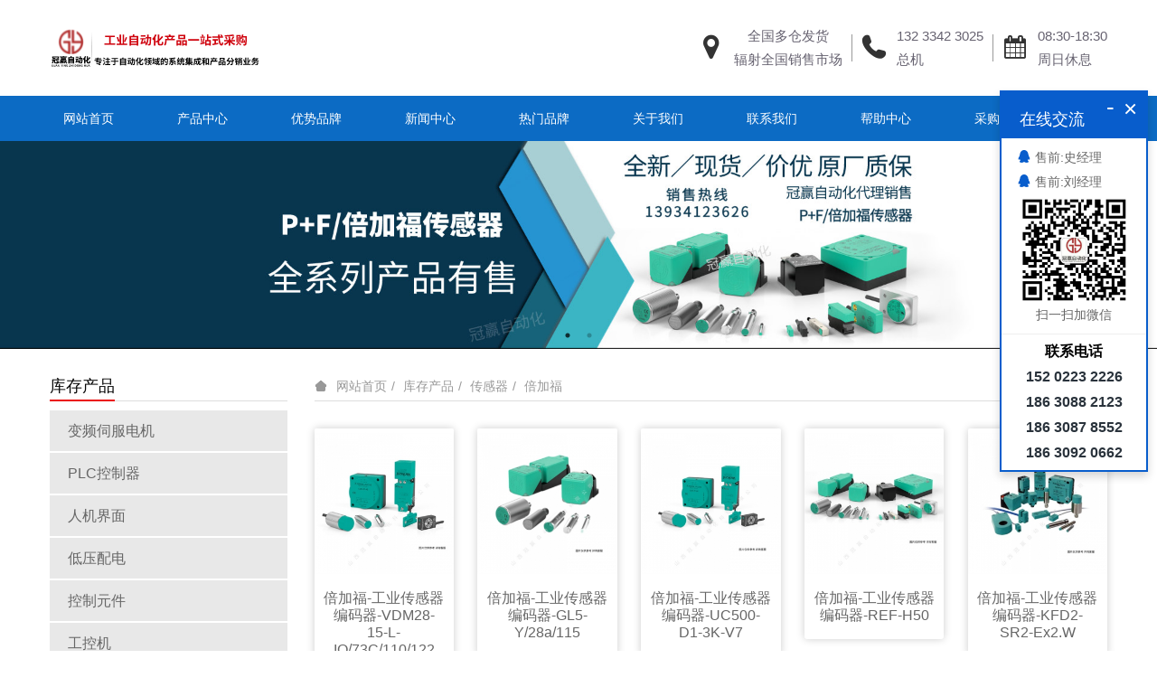

--- FILE ---
content_type: text/html;charset=UTF-8
request_url: https://www.gyzdh.net/stock/list-383.html
body_size: 16647
content:
<!DOCTYPE HTML>
<html class="oxh met-web" >
<head>
<meta charset="utf-8">
<meta name="renderer" content="webkit">
<meta http-equiv="X-UA-Compatible" content="IE=edge,chrome=1">
<meta name="viewport" content="width=device-width,initial-scale=1.0,maximum-scale=1.0,minimum-scale=1.0,user-scalable=0,minimal-ui">
<meta name="format-detection" content="telephone=no">
<title>倍加福传感器_德国倍加福传感开关/编码器-手册 型号 说明书-冠赢德国倍加福传感开关/编码器官网</title>
<meta name="description" content="冠赢自动化为您提供倍加福传感器专业信息,包括德国倍加福传感开关/编码器价格、德国倍加福传感开关/编码器型号大全、德国倍加福传感开关/编码器参数手册/说明书等,为您选购和了解德国倍加福传感开关/编码器提供专业参考。">
<meta name="keywords" content="倍加福传感器|德国倍加福传感开关/编码器">
<meta name="generator" content="MetInfo V7.6" data-variable="../|cn|cn|mui085|3|383|0" data-user_name="">
<link href="../favicon.ico?1631505664" rel="shortcut icon" type="image/x-icon">
<link rel="stylesheet" type="text/css" href="../public/web/css/basic.css?1655173290">
<link rel="stylesheet" type="text/css" href="../templates/mui085/cache/product_cn.css?1753782301">
<style>
body{
    background-color:#ffffff !important;font-family: !important;}
h1,h2,h3,h4,h5,h6{font-family: !important;}
</style>
<script>(function(){var t=navigator.userAgent;(t.indexOf("rv:11")>=0||t.indexOf("MSIE 10")>=0)&&document.write("<script src=\"../public/plugins/html5shiv/html5shiv.min.js\"><\/script>")})();</script>
</head>
<!--[if lte IE 9]>
<div class="text-xs-center m-b-0 bg-blue-grey-100 alert">
    <button type="button" class="close" aria-label="Close" data-dismiss="alert">
        <span aria-hidden="true">×</span>
    </button>
    你正在使用一个过时的浏览器。请升级你的浏览器，以提高您的体验。</div>
<![endif]-->
<body >
                <header class='met-head' m-id='1' m-type='head_nav'>
    <nav class="navbar navbar-default box-shadow-none head_nav_met_16_5_1">
        <div class="nav-top">
        <div class="container">
            <div class="row">
            <div class="clearfix">
                                        <h3 hidden>专注于自动化领域的产品分销和系统集成业务【山西冠赢自动化科技有限公司】</h3>
                                                        <h1 hidden>倍加福</h1>
                                                                            <h2 hidden>库存产品</h2>
                                                                                <!-- logo -->
                <div class="navbar-header pull-xs-left">
                    <a href="../" class="met-logo vertical-align block pull-xs-left" title="专注于自动化领域的产品分销和系统集成业务【山西冠赢自动化科技有限公司】">
                        <div class="vertical-align-middle">
                            <img src="../upload/202210/1666771756.png" alt="专注于自动化领域的产品分销和系统集成业务【山西冠赢自动化科技有限公司】" class="hidden-sm-down">
                            <img src="../upload/202209/1664184438.png" alt="专注于自动化领域的产品分销和系统集成业务【山西冠赢自动化科技有限公司】" class="hidden-md-up">
                        </div>
                    </a>
                </div>
                <!-- logo -->
                <button type="button" class="navbar-toggler hamburger hamburger-close collapsed p-x-5 head_nav_met_16_5_1-toggler" data-target="#head_nav_met_16_5_1-collapse" data-toggle="collapse">
                    <span class="sr-only"></span>
                    <span class="hamburger-bar"></span>
                </button>
<!-- 会员注册登录 -->
                <!-- icon -->
        <div class="eco_header pull-right hidden-xs hidden-sm">
                                <div class="top-info">
                    <div class="icon-box"> <span class="fa fa-map-marker"></span> </div>
                    <div class="content-box">
                    <p>　全国多仓发货<br>
                        <span>辐射全国销售市场</span></p>
                    </div>
                </div>
                                        <div class="top-info phone_info">
                <div class="icon-box"> <span class="fa fa-phone"></span> </div>
                <div class="content-box">
                <p><a href="tel:132 3342 3025" title="132 3342 3025">132 3342 3025</a><br>
                    <span><a href="mailto:总机" rel="nofollow" target="_blank">总机</a></span></p>
                </div>
            </div>
                                                <div class="top-info day_info">
                    <div class="icon-box"> <span class="fa fa-calendar"></span> </div>
                    <div class="content-box">
                    <p>08:30-18:30<br>
                    <span>周日休息</span></p>
                    </div>
                </div>
                        </div>
            </div>
        </div>
        </div>
    </div>
                <!-- 会员注册登录 -->

                <!-- 导航 -->
                <div class="fullnav collapse navbar-collapse navbar-collapse-toolbar p-0" id="head_nav_met_16_5_1-collapse">
                    <div class="container">
                        <div class="row">
                    <ul class="nav navbar-nav navlist clearfix     ">

                                                    <!-- 正常模式开始 -->
                            <li class='nav-item'>
                                <a href="../" title="网站首页" class="nav-link
                                                                    ">网站首页</a>
                            </li>

                                                                                            <li class='nav-item m-l-40'>
                                    <a href="../product/" target='_blank' title="产品中心" class="nav-link ">    <span style=''>产品中心</span></a>
                                </li>
                                                                                                                        <li class='nav-item m-l-40'>
                                    <a href="../youshi/" target='_blank' title="优势品牌" class="nav-link ">    <span style=''>优势品牌</span></a>
                                </li>
                                                                                                                        <li class='nav-item m-l-40'>
                                    <a href="../news/" target='_blank' title="新闻中心" class="nav-link ">    <span style=''>新闻中心</span></a>
                                </li>
                                                                                                                        <li class='nav-item m-l-40'>
                                    <a href="../company/" target='_blank' title="热门品牌" class="nav-link ">    <span style=''>热门品牌</span></a>
                                </li>
                                                                                                                        <li class='nav-item m-l-40'>
                                    <a href="../about/" target='_blank' title="关于我们" class="nav-link ">    <span style=''>关于我们</span></a>
                                </li>
                                                                                                                        <li class='nav-item m-l-40'>
                                    <a href="../about/2.html" target='_blank' title="联系我们" class="nav-link ">    <span style=''>联系我们</span></a>
                                </li>
                                                                                                                        <li class='nav-item m-l-40'>
                                    <a href="../help/" target='_blank' rel='nofollow' title="帮助中心" class="nav-link ">    <span style=''>帮助中心</span></a>
                                </li>
                                                                                                                        <li class='nav-item m-l-40'>
                                    <a href="https://www.gyzdh.com/" target='_blank' title="采购平台" class="nav-link ">    <span style=''>采购平台</span></a>
                                </li>
                                                                                <!-- 正常模式结束 -->
                                                                                                                                    </ul>
                </div>
                <!-- 导航 -->
            </div>
        </div>
    </nav>
</header>

                <div class="banner_met_16_1_2 page-bg" m-id='2' m-type='banner'>
        <div class="slick-slide">
        <img class="cover-image" src="../upload/202112/1640163309.jpg" srcset='../upload/thumb_src/x_767/1640163309.jpg 767w,../upload/202112/1640163309.jpg' sizes="(max-width: 767px) 767px" alt="" data-height='0|0|0' >
        <div class="banner-text" data-position="p-4|p-4" met-imgmask>
                            <a href="https://www.gyzdh.net/pepperl-fuchs/" title=""     target="_blank"></a>
                        <div class='container'>
                <div class='banner-text-con'>
                    <div class="text-con">
                        <h4 class="animation-slide-top font-weight-500 m-t-0     " style="color:;font-size:px;"></h4>
                                                    <p class="animation-slide-bottom m-b-0     " style='color:;font-size:px;'></p>
                                                </div>
                                        </div>
            </div>
        </div>
    </div>
        <div class="slick-slide">
        <img class="cover-image" src="../upload/202307/1689566871.jpg" srcset='../upload/thumb_src/x_767/1689566871.jpg 767w,../upload/202307/1689566871.jpg' sizes="(max-width: 767px) 767px" alt="" data-height='0|0|0' >
        <div class="banner-text" data-position="p-4|p-4" met-imgmask>
                            <a href="https://www.gyzdh.net/about/2.html" title=""     target="_blank"></a>
                        <div class='container'>
                <div class='banner-text-con'>
                    <div class="text-con">
                        <h4 class="animation-slide-top font-weight-500 m-t-0     " style="color:;font-size:px;"></h4>
                                                    <p class="animation-slide-bottom m-b-0     " style='color:;font-size:px;'></p>
                                                </div>
                                        </div>
            </div>
        </div>
    </div>
    </div>




        <main class="product_list_page_met_16_3_18 met-product animsition     type-1        " m-id='18'>
    <div class="container">
    	<div class="row m0 clearfix     right">
    		                                        <div class="col-md-9 met-news-body">
                    <div class="row">
                                        <ol class="breadcrumb m-b-0 subcolumn-crumbs">
				<li class='breadcrumb-item'>
					<a href="../" title="网站首页" class='icon wb-home'>网站首页</a>
				</li>
				        				    					<li class='breadcrumb-item'>
						<a href="../stock/" title="库存产品" class=''>库存产品</a>
					</li>
												    					<li class='breadcrumb-item'>
						<a href="../stock/list-372.html" title="传感器" class=''>传感器</a>
					</li>
												    					<li class='breadcrumb-item'>
						<a href="../stock/list-383.html" title="倍加福" class=''>倍加福</a>
					</li>
											</ol>

					    			<ul class=" met-pager-ajax     				blocks-xs-3							 	blocks-md-3 blocks-lg-5 blocks-xxl-6 imagesize met-product-list" data-scale='300x280'>
				    					        						    							<li     >
								<div class="card card-shadow">
									<figure class="card-header cover">
										<a href="../stock/65245.html" title="倍加福-工业传感器编码器-VDM28-15-L-IO/73C/110/122" target=_blank>
											<img class="cover-image"     src="../upload/thumb_src/280_300/1663400843218821.jpg" alt="倍加福-工业传感器编码器-VDM28-15-L-IO/73C/110/122" height='100'>
										</a>
									</figure>
									<h4 class="card-title m-0 p-x-10 font-size-16 text-xs-center">
									    										<a href="../stock/65245.html" title="倍加福-工业传感器编码器-VDM28-15-L-IO/73C/110/122" class="block" target=_blank>    <span style=''>倍加福-工业传感器编码器-VDM28-15-L-IO/73C/110/122</span></a>
																			<p class='m-b-0 m-t-5 red-600'></p>
									</h4>
								</div>
							</li>
												    						    											    							<li     >
								<div class="card card-shadow">
									<figure class="card-header cover">
										<a href="../stock/65262.html" title="倍加福-工业传感器编码器-GL5-Y/28a/115" target=_blank>
											<img class="cover-image"     src="../upload/thumb_src/280_300/1663402244256501.jpg" alt="倍加福-工业传感器编码器-GL5-Y/28a/115" height='100'>
										</a>
									</figure>
									<h4 class="card-title m-0 p-x-10 font-size-16 text-xs-center">
									    										<a href="../stock/65262.html" title="倍加福-工业传感器编码器-GL5-Y/28a/115" class="block" target=_blank>    <span style=''>倍加福-工业传感器编码器-GL5-Y/28a/115</span></a>
																			<p class='m-b-0 m-t-5 red-600'></p>
									</h4>
								</div>
							</li>
												    						    											    							<li     >
								<div class="card card-shadow">
									<figure class="card-header cover">
										<a href="../stock/65223.html" title="倍加福-工业传感器编码器-UC500-D1-3K-V7" target=_blank>
											<img class="cover-image"     src="../upload/thumb_src/280_300/1663398956513428.jpg" alt="倍加福-工业传感器编码器-UC500-D1-3K-V7" height='100'>
										</a>
									</figure>
									<h4 class="card-title m-0 p-x-10 font-size-16 text-xs-center">
									    										<a href="../stock/65223.html" title="倍加福-工业传感器编码器-UC500-D1-3K-V7" class="block" target=_blank>    <span style=''>倍加福-工业传感器编码器-UC500-D1-3K-V7</span></a>
																			<p class='m-b-0 m-t-5 red-600'></p>
									</h4>
								</div>
							</li>
												    						    											    							<li     >
								<div class="card card-shadow">
									<figure class="card-header cover">
										<a href="../stock/65209.html" title="倍加福-工业传感器编码器-REF-H50" target=_blank>
											<img class="cover-image"     src="../upload/thumb_src/280_300/1663397717122376.jpg" alt="倍加福-工业传感器编码器-REF-H50" height='100'>
										</a>
									</figure>
									<h4 class="card-title m-0 p-x-10 font-size-16 text-xs-center">
									    										<a href="../stock/65209.html" title="倍加福-工业传感器编码器-REF-H50" class="block" target=_blank>    <span style=''>倍加福-工业传感器编码器-REF-H50</span></a>
																			<p class='m-b-0 m-t-5 red-600'></p>
									</h4>
								</div>
							</li>
												    						    											    							<li     >
								<div class="card card-shadow">
									<figure class="card-header cover">
										<a href="../stock/65246.html" title="倍加福-工业传感器编码器-KFD2-SR2-Ex2.W" target=_blank>
											<img class="cover-image"     src="../upload/thumb_src/280_300/1663400932947602.jpg" alt="倍加福-工业传感器编码器-KFD2-SR2-Ex2.W" height='100'>
										</a>
									</figure>
									<h4 class="card-title m-0 p-x-10 font-size-16 text-xs-center">
									    										<a href="../stock/65246.html" title="倍加福-工业传感器编码器-KFD2-SR2-Ex2.W" class="block" target=_blank>    <span style=''>倍加福-工业传感器编码器-KFD2-SR2-Ex2.W</span></a>
																			<p class='m-b-0 m-t-5 red-600'></p>
									</h4>
								</div>
							</li>
												    						    											    							<li     >
								<div class="card card-shadow">
									<figure class="card-header cover">
										<a href="../stock/65332.html" title="倍加福-工业4.0编码器-RLK39-55-Z/31/35/40A/116接近开关" target=_blank>
											<img class="cover-image"     src="../upload/thumb_src/280_300/1663408527434449.jpg" alt="倍加福-工业4.0编码器-RLK39-55-Z/31/35/40A/116接近开关" height='100'>
										</a>
									</figure>
									<h4 class="card-title m-0 p-x-10 font-size-16 text-xs-center">
									    										<a href="../stock/65332.html" title="倍加福-工业4.0编码器-RLK39-55-Z/31/35/40A/116接近开关" class="block" target=_blank>    <span style=''>倍加福-工业4.0编码器-RLK39-55-Z/31/35/40A/116接近开关</span></a>
																			<p class='m-b-0 m-t-5 red-600'></p>
									</h4>
								</div>
							</li>
												    						    											    							<li     class="postloader" data-plugin="appear" data-animate="slide-bottom" data-repeat="false">
								<div class="card card-shadow">
									<figure class="card-header cover">
										<a href="../stock/65324.html" title="倍加福-工业4.0传感器编码器UB500-18GM75-E5-V15接近开关" target=_blank>
											<img class="cover-image"     data-original="../upload/thumb_src/280_300/1663407809839600.jpg" alt="倍加福-工业4.0传感器编码器UB500-18GM75-E5-V15接近开关" height='100'>
										</a>
									</figure>
									<h4 class="card-title m-0 p-x-10 font-size-16 text-xs-center">
									    										<a href="../stock/65324.html" title="倍加福-工业4.0传感器编码器UB500-18GM75-E5-V15接近开关" class="block" target=_blank>    <span style=''>倍加福-工业4.0传感器编码器UB500-18GM75-E5-V15接近开关</span></a>
																			<p class='m-b-0 m-t-5 red-600'></p>
									</h4>
								</div>
							</li>
												    						    											    							<li     class="postloader" data-plugin="appear" data-animate="slide-bottom" data-repeat="false">
								<div class="card card-shadow">
									<figure class="card-header cover">
										<a href="../stock/65296.html" title="倍加福-编码器-UC4000-L2-I-V15" target=_blank>
											<img class="cover-image"     data-original="../upload/thumb_src/280_300/1663405260312226.jpg" alt="倍加福-编码器-UC4000-L2-I-V15" height='100'>
										</a>
									</figure>
									<h4 class="card-title m-0 p-x-10 font-size-16 text-xs-center">
									    										<a href="../stock/65296.html" title="倍加福-编码器-UC4000-L2-I-V15" class="block" target=_blank>    <span style=''>倍加福-编码器-UC4000-L2-I-V15</span></a>
																			<p class='m-b-0 m-t-5 red-600'></p>
									</h4>
								</div>
							</li>
												    						    											    							<li     class="postloader" data-plugin="appear" data-animate="slide-bottom" data-repeat="false">
								<div class="card card-shadow">
									<figure class="card-header cover">
										<a href="../stock/65295.html" title="倍加福-编码器-RHI58N-0BAK1R61N-01024" target=_blank>
											<img class="cover-image"     data-original="../upload/thumb_src/280_300/1663405145232941.jpg" alt="倍加福-编码器-RHI58N-0BAK1R61N-01024" height='100'>
										</a>
									</figure>
									<h4 class="card-title m-0 p-x-10 font-size-16 text-xs-center">
									    										<a href="../stock/65295.html" title="倍加福-编码器-RHI58N-0BAK1R61N-01024" class="block" target=_blank>    <span style=''>倍加福-编码器-RHI58N-0BAK1R61N-01024</span></a>
																			<p class='m-b-0 m-t-5 red-600'></p>
									</h4>
								</div>
							</li>
												    						    											    							<li     class="postloader" data-plugin="appear" data-animate="slide-bottom" data-repeat="false">
								<div class="card card-shadow">
									<figure class="card-header cover">
										<a href="../stock/65297.html" title="倍加福-编码器-PVM58N-011AGR0BN-1213" target=_blank>
											<img class="cover-image"     data-original="../upload/thumb_src/280_300/1663405349367981.jpg" alt="倍加福-编码器-PVM58N-011AGR0BN-1213" height='100'>
										</a>
									</figure>
									<h4 class="card-title m-0 p-x-10 font-size-16 text-xs-center">
									    										<a href="../stock/65297.html" title="倍加福-编码器-PVM58N-011AGR0BN-1213" class="block" target=_blank>    <span style=''>倍加福-编码器-PVM58N-011AGR0BN-1213</span></a>
																			<p class='m-b-0 m-t-5 red-600'></p>
									</h4>
								</div>
							</li>
												    						    											    							<li     class="postloader" data-plugin="appear" data-animate="slide-bottom" data-repeat="false">
								<div class="card card-shadow">
									<figure class="card-header cover">
										<a href="../stock/65319.html" title="倍加福-工业4.0编码器-RHI90N-0IAK1R61N-02048接近开关" target=_blank>
											<img class="cover-image"     data-original="../upload/thumb_src/280_300/1663407388640900.jpg" alt="倍加福-工业4.0编码器-RHI90N-0IAK1R61N-02048接近开关" height='100'>
										</a>
									</figure>
									<h4 class="card-title m-0 p-x-10 font-size-16 text-xs-center">
									    										<a href="../stock/65319.html" title="倍加福-工业4.0编码器-RHI90N-0IAK1R61N-02048接近开关" class="block" target=_blank>    <span style=''>倍加福-工业4.0编码器-RHI90N-0IAK1R61N-02048接近开关</span></a>
																			<p class='m-b-0 m-t-5 red-600'></p>
									</h4>
								</div>
							</li>
												    						    											    							<li     class="postloader" data-plugin="appear" data-animate="slide-bottom" data-repeat="false">
								<div class="card card-shadow">
									<figure class="card-header cover">
										<a href="../stock/65254.html" title="倍加福-工业传感器编码器-VDM28-50-R-IO/73C/110/122" target=_blank>
											<img class="cover-image"     data-original="../upload/thumb_src/280_300/1663401556400330.jpg" alt="倍加福-工业传感器编码器-VDM28-50-R-IO/73C/110/122" height='100'>
										</a>
									</figure>
									<h4 class="card-title m-0 p-x-10 font-size-16 text-xs-center">
									    										<a href="../stock/65254.html" title="倍加福-工业传感器编码器-VDM28-50-R-IO/73C/110/122" class="block" target=_blank>    <span style=''>倍加福-工业传感器编码器-VDM28-50-R-IO/73C/110/122</span></a>
																			<p class='m-b-0 m-t-5 red-600'></p>
									</h4>
								</div>
							</li>
												    						    											    							<li     class="postloader" data-plugin="appear" data-animate="slide-bottom" data-repeat="false">
								<div class="card card-shadow">
									<figure class="card-header cover">
										<a href="../stock/65208.html" title="倍加福-工业传感器编码器-EVS58N-011PNR0BN-0013" target=_blank>
											<img class="cover-image"     data-original="../upload/thumb_src/280_300/1663397608801606.jpg" alt="倍加福-工业传感器编码器-EVS58N-011PNR0BN-0013" height='100'>
										</a>
									</figure>
									<h4 class="card-title m-0 p-x-10 font-size-16 text-xs-center">
									    										<a href="../stock/65208.html" title="倍加福-工业传感器编码器-EVS58N-011PNR0BN-0013" class="block" target=_blank>    <span style=''>倍加福-工业传感器编码器-EVS58N-011PNR0BN-0013</span></a>
																			<p class='m-b-0 m-t-5 red-600'></p>
									</h4>
								</div>
							</li>
												    						    											    							<li     class="postloader" data-plugin="appear" data-animate="slide-bottom" data-repeat="false">
								<div class="card card-shadow">
									<figure class="card-header cover">
										<a href="../stock/65277.html" title="倍加福-编码器-RVI58N-011K1R61N-01024,24V" target=_blank>
											<img class="cover-image"     data-original="../upload/thumb_src/280_300/1663403521622925.jpg" alt="倍加福-编码器-RVI58N-011K1R61N-01024,24V" height='100'>
										</a>
									</figure>
									<h4 class="card-title m-0 p-x-10 font-size-16 text-xs-center">
									    										<a href="../stock/65277.html" title="倍加福-编码器-RVI58N-011K1R61N-01024,24V" class="block" target=_blank>    <span style=''>倍加福-编码器-RVI58N-011K1R61N-01024,24V</span></a>
																			<p class='m-b-0 m-t-5 red-600'></p>
									</h4>
								</div>
							</li>
												    						    											    							<li     class="postloader" data-plugin="appear" data-animate="slide-bottom" data-repeat="false">
								<div class="card card-shadow">
									<figure class="card-header cover">
										<a href="../stock/65247.html" title="倍加福-工业传感器编码器-NBN40-U1-E2" target=_blank>
											<img class="cover-image"     data-original="../upload/thumb_src/280_300/1663400989201020.jpg" alt="倍加福-工业传感器编码器-NBN40-U1-E2" height='100'>
										</a>
									</figure>
									<h4 class="card-title m-0 p-x-10 font-size-16 text-xs-center">
									    										<a href="../stock/65247.html" title="倍加福-工业传感器编码器-NBN40-U1-E2" class="block" target=_blank>    <span style=''>倍加福-工业传感器编码器-NBN40-U1-E2</span></a>
																			<p class='m-b-0 m-t-5 red-600'></p>
									</h4>
								</div>
							</li>
												    						    											    							<li     class="postloader" data-plugin="appear" data-animate="slide-bottom" data-repeat="false">
								<div class="card card-shadow">
									<figure class="card-header cover">
										<a href="../stock/65291.html" title="倍加福-编码器-LFL3-BK-U-PVC5" target=_blank>
											<img class="cover-image"     data-original="../upload/thumb_src/280_300/1663404791915162.jpg" alt="倍加福-编码器-LFL3-BK-U-PVC5" height='100'>
										</a>
									</figure>
									<h4 class="card-title m-0 p-x-10 font-size-16 text-xs-center">
									    										<a href="../stock/65291.html" title="倍加福-编码器-LFL3-BK-U-PVC5" class="block" target=_blank>    <span style=''>倍加福-编码器-LFL3-BK-U-PVC5</span></a>
																			<p class='m-b-0 m-t-5 red-600'></p>
									</h4>
								</div>
							</li>
												    						    											    							<li     class="postloader" data-plugin="appear" data-animate="slide-bottom" data-repeat="false">
								<div class="card card-shadow">
									<figure class="card-header cover">
										<a href="../stock/65299.html" title="倍加福-编码器-NRB4-12GM40-E2-C-V1" target=_blank>
											<img class="cover-image"     data-original="../upload/thumb_src/280_300/1663405526977723.jpg" alt="倍加福-编码器-NRB4-12GM40-E2-C-V1" height='100'>
										</a>
									</figure>
									<h4 class="card-title m-0 p-x-10 font-size-16 text-xs-center">
									    										<a href="../stock/65299.html" title="倍加福-编码器-NRB4-12GM40-E2-C-V1" class="block" target=_blank>    <span style=''>倍加福-编码器-NRB4-12GM40-E2-C-V1</span></a>
																			<p class='m-b-0 m-t-5 red-600'></p>
									</h4>
								</div>
							</li>
												    						    											    							<li     class="postloader" data-plugin="appear" data-animate="slide-bottom" data-repeat="false">
								<div class="card card-shadow">
									<figure class="card-header cover">
										<a href="../stock/65227.html" title="倍加福-工业传感器技术NRB8-18GM50-E2-C-V1" target=_blank>
											<img class="cover-image"     data-original="../upload/thumb_src/280_300/1663399330709778.jpg" alt="倍加福-工业传感器技术NRB8-18GM50-E2-C-V1" height='100'>
										</a>
									</figure>
									<h4 class="card-title m-0 p-x-10 font-size-16 text-xs-center">
									    										<a href="../stock/65227.html" title="倍加福-工业传感器技术NRB8-18GM50-E2-C-V1" class="block" target=_blank>    <span style=''>倍加福-工业传感器技术NRB8-18GM50-E2-C-V1</span></a>
																			<p class='m-b-0 m-t-5 red-600'></p>
									</h4>
								</div>
							</li>
												    						    											    							<li     class="postloader" data-plugin="appear" data-animate="slide-bottom" data-repeat="false">
								<div class="card card-shadow">
									<figure class="card-header cover">
										<a href="../stock/65304.html" title="倍加福-工业4.0编码器-LS670-DA-EN/F1" target=_blank>
											<img class="cover-image"     data-original="../upload/thumb_src/280_300/1663406006723882.jpg" alt="倍加福-工业4.0编码器-LS670-DA-EN/F1" height='100'>
										</a>
									</figure>
									<h4 class="card-title m-0 p-x-10 font-size-16 text-xs-center">
									    										<a href="../stock/65304.html" title="倍加福-工业4.0编码器-LS670-DA-EN/F1" class="block" target=_blank>    <span style=''>倍加福-工业4.0编码器-LS670-DA-EN/F1</span></a>
																			<p class='m-b-0 m-t-5 red-600'></p>
									</h4>
								</div>
							</li>
												    						    											    							<li     class="postloader" data-plugin="appear" data-animate="slide-bottom" data-repeat="false">
								<div class="card card-shadow">
									<figure class="card-header cover">
										<a href="../stock/65217.html" title="倍加福-工业传感器编码器-OBS4000-18GM60-E5" target=_blank>
											<img class="cover-image"     data-original="../upload/thumb_src/280_300/1663398399182813.jpg" alt="倍加福-工业传感器编码器-OBS4000-18GM60-E5" height='100'>
										</a>
									</figure>
									<h4 class="card-title m-0 p-x-10 font-size-16 text-xs-center">
									    										<a href="../stock/65217.html" title="倍加福-工业传感器编码器-OBS4000-18GM60-E5" class="block" target=_blank>    <span style=''>倍加福-工业传感器编码器-OBS4000-18GM60-E5</span></a>
																			<p class='m-b-0 m-t-5 red-600'></p>
									</h4>
								</div>
							</li>
												    						    												</ul>
			    				<div class='m-t-20 text-xs-center hidden-sm-down' m-type="nosysdata">
				         <div class='met_pager'><span class='PreSpan'>上一页</span><a href='../stock/list-383.html' class='Ahover'>1</a><a href='../stock/list-383-2.html' >2</a><a href='../stock/list-383-3.html' >3</a><a href='../stock/list-383-4.html' >4</a><a href='../stock/list-383-5.html' >5</a><a href='../stock/list-383-6.html' >6</a><a href='../stock/list-383-7.html' >7</a><a href='../stock/list-383-2.html' class='NextA'>下一页</a>
					<span class='PageText'>转至第</span>
					<input type='text' id='metPageT' data-pageurl='index.php?lang=cn&class3=383&page=|.html|7' value='1' />
					<input type='button' id='metPageB' value='页' /></div>				</div>
				<div class="met_pager met-pager-ajax-link hidden-md-up" data-plugin="appear" data-animate="slide-bottom" data-repeat="false" m-type="nosysdata">
				    <button type="button" class="btn btn-primary btn-block btn-squared ladda-button" id="met-pager-btn" data-plugin="ladda" data-style="slide-left" data-url="" data-page="1">
				        <i class="icon wb-chevron-down m-r-5" aria-hidden="true"></i>
				    </button>
				</div>
					



                    </div>
        </div>
        


        <div class="col-md-3">
	<div class="row">
	<aside class="sidebar_met_16_3_19 met-sidebar panel-body m-b-0     " boxmh-h m-id='19' m-type='nocontent'>
				    					<h2 class="sidebar-tile">
				<a href="../stock/" tite="库存产品" class="    " target='_blank'>库存产品				</a>
			</h2>
			<ul class="sidebar-column list-icons panel-group">
								<li>
					    					<a href="#sidebar-column3-0" title="变频伺服电机" class=' panel-title'     aria-expanded="false"target='_self' data-toggle="collapse" data-target="">变频伺服电机</a>
			        <div id="sidebar-column3-0" class="collapse_column3 sidebar-column3-0 collapse     ">
			            <ul class="m-y-5 panel-body">
			                			                <li><a href="../stock/list-235.html" target='_self' title="全部" class="    "><i class="wb-chevron-right-mini"></i>全部</a></li>
			            										                <li><a href="../stock/list-439.html" target='_blank' title="希望森兰" class=''><i class="wb-chevron-right-mini"></i>希望森兰</a></li>
										                <li><a href="../stock/list-430.html" target='_blank' title="富士变频器" class=''><i class="wb-chevron-right-mini"></i>富士变频器</a></li>
										                <li><a href="../stock/list-429.html" target='_blank' title="海利普变频器" class=''><i class="wb-chevron-right-mini"></i>海利普变频器</a></li>
										                <li><a href="../stock/list-424.html" target='_blank' title="雷诺尔软启动器" class=''><i class="wb-chevron-right-mini"></i>雷诺尔软启动器</a></li>
										                <li><a href="../stock/list-371.html" target='_blank' title="澳地特变频器" class=''><i class="wb-chevron-right-mini"></i>澳地特变频器</a></li>
										                <li><a href="../stock/list-242.html" target='_blank' title="安川变频器" class=''><i class="wb-chevron-right-mini"></i>安川变频器</a></li>
										                <li><a href="../stock/list-243.html" target='_blank' title="施耐德变频伺服" class=''><i class="wb-chevron-right-mini"></i>施耐德变频伺服</a></li>
										                <li><a href="../stock/list-244.html" target='_blank' title="东芝变频器" class=''><i class="wb-chevron-right-mini"></i>东芝变频器</a></li>
										                <li><a href="../stock/list-245.html" target='_blank' title="西门子电机" class=''><i class="wb-chevron-right-mini"></i>西门子电机</a></li>
										                <li><a href="../stock/list-246.html" target='_blank' title="ABB变频器" class=''><i class="wb-chevron-right-mini"></i>ABB变频器</a></li>
										                <li><a href="../stock/list-247.html" target='_blank' title="三垦变频器" class=''><i class="wb-chevron-right-mini"></i>三垦变频器</a></li>
										                <li><a href="../stock/list-248.html" target='_blank' title="台达变频器" class=''><i class="wb-chevron-right-mini"></i>台达变频器</a></li>
										                <li><a href="../stock/list-249.html" target='_blank' title="西普软启动器" class=''><i class="wb-chevron-right-mini"></i>西普软启动器</a></li>
										                <li><a href="../stock/list-250.html" target='_blank' title="三菱电机" class=''><i class="wb-chevron-right-mini"></i>三菱电机</a></li>
										                <li><a href="../stock/list-251.html" target='_blank' title="LS产电变频伺服" class=''><i class="wb-chevron-right-mini"></i>LS产电变频伺服</a></li>
										                <li><a href="../stock/list-252.html" target='_blank' title="希望森兰" class=''><i class="wb-chevron-right-mini"></i>希望森兰</a></li>
										                <li><a href="../stock/list-253.html" target='_blank' title="西驰变频传动" class=''><i class="wb-chevron-right-mini"></i>西驰变频传动</a></li>
										            </ul>
			        </div>
									</li>
								<li>
					    					<a href="#sidebar-column3-1" title="PLC控制器" class=' panel-title'     aria-expanded="false"target='_blank' data-toggle="collapse" data-target="">PLC控制器</a>
			        <div id="sidebar-column3-1" class="collapse_column3 sidebar-column3-1 collapse     ">
			            <ul class="m-y-5 panel-body">
			                			                <li><a href="../stock/list-236.html" target='_blank' title="全部" class="    "><i class="wb-chevron-right-mini"></i>全部</a></li>
			            										                <li><a href="../stock/list-254.html" target='_blank' title="AB罗克韦尔" class=''><i class="wb-chevron-right-mini"></i>AB罗克韦尔</a></li>
										                <li><a href="../stock/list-255.html" target='_blank' title="德国西门子PLC" class=''><i class="wb-chevron-right-mini"></i>德国西门子PLC</a></li>
										                <li><a href="../stock/list-256.html" target='_blank' title="施耐德PLC" class=''><i class="wb-chevron-right-mini"></i>施耐德PLC</a></li>
										                <li><a href="../stock/list-257.html" target='_blank' title="ABB/PLC" class=''><i class="wb-chevron-right-mini"></i>ABB/PLC</a></li>
										                <li><a href="../stock/list-258.html" target='_blank' title="倍福自动化" class=''><i class="wb-chevron-right-mini"></i>倍福自动化</a></li>
										                <li><a href="../stock/list-259.html" target='_blank' title="台达PLC" class=''><i class="wb-chevron-right-mini"></i>台达PLC</a></li>
										                <li><a href="../stock/list-260.html" target='_blank' title="三菱PLC" class=''><i class="wb-chevron-right-mini"></i>三菱PLC</a></li>
										                <li><a href="../stock/list-261.html" target='_blank' title="欧姆龙PLC" class=''><i class="wb-chevron-right-mini"></i>欧姆龙PLC</a></li>
										                <li><a href="../stock/list-262.html" target='_blank' title="倍加福中国" class=''><i class="wb-chevron-right-mini"></i>倍加福中国</a></li>
										                <li><a href="../stock/list-263.html" target='_blank' title="海为PLC" class=''><i class="wb-chevron-right-mini"></i>海为PLC</a></li>
										                <li><a href="../stock/list-264.html" target='_blank' title="通用电气PLC" class=''><i class="wb-chevron-right-mini"></i>通用电气PLC</a></li>
										                <li><a href="../stock/list-265.html" target='_blank' title="富士PLC" class=''><i class="wb-chevron-right-mini"></i>富士PLC</a></li>
										                <li><a href="../stock/list-266.html" target='_blank' title="菲尼克斯PLC" class=''><i class="wb-chevron-right-mini"></i>菲尼克斯PLC</a></li>
										                <li><a href="../stock/list-267.html" target='_blank' title="和泉PLC" class=''><i class="wb-chevron-right-mini"></i>和泉PLC</a></li>
										                <li><a href="../stock/list-268.html" target='_blank' title="图尔克PLC" class=''><i class="wb-chevron-right-mini"></i>图尔克PLC</a></li>
										                <li><a href="../stock/list-269.html" target='_blank' title="和利时PLC" class=''><i class="wb-chevron-right-mini"></i>和利时PLC</a></li>
										                <li><a href="../stock/list-270.html" target='_blank' title="固高欧辰PLC" class=''><i class="wb-chevron-right-mini"></i>固高欧辰PLC</a></li>
										                <li><a href="../stock/list-271.html" target='_blank' title="惠朋PLC" class=''><i class="wb-chevron-right-mini"></i>惠朋PLC</a></li>
										                <li><a href="../stock/list-272.html" target='_blank' title="汇川PLC" class=''><i class="wb-chevron-right-mini"></i>汇川PLC</a></li>
										                <li><a href="../stock/list-273.html" target='_blank' title="LS产电PLC" class=''><i class="wb-chevron-right-mini"></i>LS产电PLC</a></li>
										            </ul>
			        </div>
									</li>
								<li>
					    					<a href="#sidebar-column3-2" title="人机界面" class=' panel-title'     aria-expanded="false"target='_blank' data-toggle="collapse" data-target="">人机界面</a>
			        <div id="sidebar-column3-2" class="collapse_column3 sidebar-column3-2 collapse     ">
			            <ul class="m-y-5 panel-body">
			                			                <li><a href="../stock/list-237.html" target='_blank' title="全部" class="    "><i class="wb-chevron-right-mini"></i>全部</a></li>
			            										                <li><a href="../stock/list-274.html" target='_blank' title="三菱人机界面" class=''><i class="wb-chevron-right-mini"></i>三菱人机界面</a></li>
										                <li><a href="../stock/list-275.html" target='_blank' title="步科人机界面" class=''><i class="wb-chevron-right-mini"></i>步科人机界面</a></li>
										                <li><a href="../stock/list-276.html" target='_blank' title="台达人机界面" class=''><i class="wb-chevron-right-mini"></i>台达人机界面</a></li>
										                <li><a href="../stock/list-277.html" target='_blank' title="施耐德人机界面" class=''><i class="wb-chevron-right-mini"></i>施耐德人机界面</a></li>
										                <li><a href="../stock/list-278.html" target='_blank' title="西门子人机界面" class=''><i class="wb-chevron-right-mini"></i>西门子人机界面</a></li>
										                <li><a href="../stock/list-279.html" target='_blank' title="普洛菲斯人机界面" class=''><i class="wb-chevron-right-mini"></i>普洛菲斯人机界面</a></li>
										                <li><a href="../stock/list-280.html" target='_blank' title="ABB人机界面" class=''><i class="wb-chevron-right-mini"></i>ABB人机界面</a></li>
										                <li><a href="../stock/list-281.html" target='_blank' title="松下人机界面" class=''><i class="wb-chevron-right-mini"></i>松下人机界面</a></li>
										                <li><a href="../stock/list-282.html" target='_blank' title="菲尼克斯人机界面" class=''><i class="wb-chevron-right-mini"></i>菲尼克斯人机界面</a></li>
										                <li><a href="../stock/list-283.html" target='_self' title="威纶通触摸屏" class=''><i class="wb-chevron-right-mini"></i>威纶通触摸屏</a></li>
										                <li><a href="../stock/list-284.html" target='_blank' title="富士人机界面" class=''><i class="wb-chevron-right-mini"></i>富士人机界面</a></li>
										                <li><a href="../stock/list-285.html" target='_blank' title="安科瑞人机界面" class=''><i class="wb-chevron-right-mini"></i>安科瑞人机界面</a></li>
										                <li><a href="../stock/list-286.html" target='_blank' title="和泉人机界面" class=''><i class="wb-chevron-right-mini"></i>和泉人机界面</a></li>
										                <li><a href="../stock/list-287.html" target='_blank' title="LS产电人机界面" class=''><i class="wb-chevron-right-mini"></i>LS产电人机界面</a></li>
										                <li><a href="../stock/list-288.html" target='_blank' title="汇川人机界面" class=''><i class="wb-chevron-right-mini"></i>汇川人机界面</a></li>
										                <li><a href="../stock/list-289.html" target='_blank' title="昆仑通态人机界面" class=''><i class="wb-chevron-right-mini"></i>昆仑通态人机界面</a></li>
										                <li><a href="../stock/list-290.html" target='_blank' title="北尔电子触摸屏" class=''><i class="wb-chevron-right-mini"></i>北尔电子触摸屏</a></li>
										                <li><a href="../stock/list-291.html" target='_blank' title="海泰克人机界面" class=''><i class="wb-chevron-right-mini"></i>海泰克人机界面</a></li>
										                <li><a href="../stock/list-292.html" target='_blank' title="红狮人机界面" class=''><i class="wb-chevron-right-mini"></i>红狮人机界面</a></li>
										            </ul>
			        </div>
									</li>
								<li>
					    					<a href="#sidebar-column3-3" title="低压配电" class=' panel-title'     aria-expanded="false"target='_blank' data-toggle="collapse" data-target="">低压配电</a>
			        <div id="sidebar-column3-3" class="collapse_column3 sidebar-column3-3 collapse     ">
			            <ul class="m-y-5 panel-body">
			                			                <li><a href="../stock/list-238.html" target='_blank' title="全部" class="    "><i class="wb-chevron-right-mini"></i>全部</a></li>
			            										                <li><a href="../stock/list-293.html" target='_blank' title="德力西低压配电" class=''><i class="wb-chevron-right-mini"></i>德力西低压配电</a></li>
										                <li><a href="../stock/list-294.html" target='_blank' title="安科瑞低压" class=''><i class="wb-chevron-right-mini"></i>安科瑞低压</a></li>
										                <li><a href="../stock/list-295.html" target='_blank' title="富士电机低压" class=''><i class="wb-chevron-right-mini"></i>富士电机低压</a></li>
										                <li><a href="../stock/list-296.html" target='_blank' title="魏德米勒低压" class=''><i class="wb-chevron-right-mini"></i>魏德米勒低压</a></li>
										                <li><a href="../stock/list-297.html" target='_blank' title="菲尼克斯低压" class=''><i class="wb-chevron-right-mini"></i>菲尼克斯低压</a></li>
										                <li><a href="../stock/list-298.html" target='_blank' title="横河川仪低压" class=''><i class="wb-chevron-right-mini"></i>横河川仪低压</a></li>
										                <li><a href="../stock/list-299.html" target='_blank' title="伊顿低压" class=''><i class="wb-chevron-right-mini"></i>伊顿低压</a></li>
										                <li><a href="../stock/list-300.html" target='_blank' title="三菱低压" class=''><i class="wb-chevron-right-mini"></i>三菱低压</a></li>
										                <li><a href="../stock/list-301.html" target='_blank' title="松下低压" class=''><i class="wb-chevron-right-mini"></i>松下低压</a></li>
										                <li><a href="../stock/list-302.html" target='_blank' title="步科低压" class=''><i class="wb-chevron-right-mini"></i>步科低压</a></li>
										                <li><a href="../stock/list-303.html" target='_blank' title="上海鹰峰低压" class=''><i class="wb-chevron-right-mini"></i>上海鹰峰低压</a></li>
										                <li><a href="../stock/list-304.html" target='_blank' title="江苏大全凯帆" class=''><i class="wb-chevron-right-mini"></i>江苏大全凯帆</a></li>
										                <li><a href="../stock/list-305.html" target='_blank' title="天正电气" class=''><i class="wb-chevron-right-mini"></i>天正电气</a></li>
										                <li><a href="../stock/list-306.html" target='_blank' title="GE低压配电" class=''><i class="wb-chevron-right-mini"></i>GE低压配电</a></li>
										                <li><a href="../stock/list-307.html" target='_blank' title="ABB低压配电" class=''><i class="wb-chevron-right-mini"></i>ABB低压配电</a></li>
										                <li><a href="../stock/list-308.html" target='_blank' title="西门子低压配电" class=''><i class="wb-chevron-right-mini"></i>西门子低压配电</a></li>
										                <li><a href="../stock/list-309.html" target='_blank' title="北京人民电器" class=''><i class="wb-chevron-right-mini"></i>北京人民电器</a></li>
										                <li><a href="../stock/list-310.html" target='_blank' title="施耐德低压" class=''><i class="wb-chevron-right-mini"></i>施耐德低压</a></li>
										            </ul>
			        </div>
									</li>
								<li>
					    					<a href="#sidebar-column3-4" title="控制元件" class=' panel-title'     aria-expanded="false"target='_blank' data-toggle="collapse" data-target="">控制元件</a>
			        <div id="sidebar-column3-4" class="collapse_column3 sidebar-column3-4 collapse     ">
			            <ul class="m-y-5 panel-body">
			                			                <li><a href="../stock/list-239.html" target='_blank' title="全部" class="    "><i class="wb-chevron-right-mini"></i>全部</a></li>
			            										                <li><a href="../stock/list-349.html" target='_blank' title="施耐德控制元件" class=''><i class="wb-chevron-right-mini"></i>施耐德控制元件</a></li>
										                <li><a href="../stock/list-350.html" target='_blank' title="西门子控制元件" class=''><i class="wb-chevron-right-mini"></i>西门子控制元件</a></li>
										                <li><a href="../stock/list-351.html" target='_blank' title="松下控制元件" class=''><i class="wb-chevron-right-mini"></i>松下控制元件</a></li>
										                <li><a href="../stock/list-352.html" target='_blank' title="ABB控制元件" class=''><i class="wb-chevron-right-mini"></i>ABB控制元件</a></li>
										                <li><a href="../stock/list-353.html" target='_blank' title="欧姆龙控制元件" class=''><i class="wb-chevron-right-mini"></i>欧姆龙控制元件</a></li>
										                <li><a href="../stock/list-354.html" target='_blank' title="天逸电器控制元件" class=''><i class="wb-chevron-right-mini"></i>天逸电器控制元件</a></li>
										                <li><a href="../stock/list-355.html" target='_blank' title="伊顿穆勒控制元件" class=''><i class="wb-chevron-right-mini"></i>伊顿穆勒控制元件</a></li>
										                <li><a href="../stock/list-356.html" target='_blank' title="安科瑞控制元件" class=''><i class="wb-chevron-right-mini"></i>安科瑞控制元件</a></li>
										                <li><a href="../stock/list-357.html" target='_blank' title="富士电机控制元件" class=''><i class="wb-chevron-right-mini"></i>富士电机控制元件</a></li>
										                <li><a href="../stock/list-358.html" target='_blank' title="魏德米勒控制元件" class=''><i class="wb-chevron-right-mini"></i>魏德米勒控制元件</a></li>
										                <li><a href="../stock/list-359.html" target='_blank' title="菲尼克斯控制元件" class=''><i class="wb-chevron-right-mini"></i>菲尼克斯控制元件</a></li>
										                <li><a href="../stock/list-360.html" target='_blank' title="上曼工业控制元件" class=''><i class="wb-chevron-right-mini"></i>上曼工业控制元件</a></li>
										                <li><a href="../stock/list-361.html" target='_blank' title="横河川仪控制元件" class=''><i class="wb-chevron-right-mini"></i>横河川仪控制元件</a></li>
										                <li><a href="../stock/list-362.html" target='_blank' title="天水二一三控制元件" class=''><i class="wb-chevron-right-mini"></i>天水二一三控制元件</a></li>
										                <li><a href="../stock/list-363.html" target='_blank' title="施迈赛开关控制元件" class=''><i class="wb-chevron-right-mini"></i>施迈赛开关控制元件</a></li>
										                <li><a href="../stock/list-364.html" target='_blank' title="上海电气控制元件" class=''><i class="wb-chevron-right-mini"></i>上海电气控制元件</a></li>
										                <li><a href="../stock/list-365.html" target='_blank' title="和泉电气控制元件" class=''><i class="wb-chevron-right-mini"></i>和泉电气控制元件</a></li>
										                <li><a href="../stock/list-366.html" target='_blank' title="爱克斯控制元件" class=''><i class="wb-chevron-right-mini"></i>爱克斯控制元件</a></li>
										                <li><a href="../stock/list-367.html" target='_blank' title="韩国凯昆控制元件" class=''><i class="wb-chevron-right-mini"></i>韩国凯昆控制元件</a></li>
										            </ul>
			        </div>
									</li>
								<li>
					    					<a href="#sidebar-column3-5" title="工控机" class=' panel-title'     aria-expanded="false"target='_blank' data-toggle="collapse" data-target="">工控机</a>
			        <div id="sidebar-column3-5" class="collapse_column3 sidebar-column3-5 collapse     ">
			            <ul class="m-y-5 panel-body">
			                			                <li><a href="../stock/list-240.html" target='_blank' title="全部" class="    "><i class="wb-chevron-right-mini"></i>全部</a></li>
			            										                <li><a href="../stock/list-335.html" target='_blank' title="西门子工控机" class=''><i class="wb-chevron-right-mini"></i>西门子工控机</a></li>
										                <li><a href="../stock/list-336.html" target='_blank' title="研华工控机" class=''><i class="wb-chevron-right-mini"></i>研华工控机</a></li>
										                <li><a href="../stock/list-337.html" target='_blank' title="菲尼克斯工控机" class=''><i class="wb-chevron-right-mini"></i>菲尼克斯工控机</a></li>
										                <li><a href="../stock/list-338.html" target='_blank' title="研江工控机" class=''><i class="wb-chevron-right-mini"></i>研江工控机</a></li>
										                <li><a href="../stock/list-339.html" target='_blank' title="艾宝工控机" class=''><i class="wb-chevron-right-mini"></i>艾宝工控机</a></li>
										                <li><a href="../stock/list-340.html" target='_blank' title="阿普奇工控机" class=''><i class="wb-chevron-right-mini"></i>阿普奇工控机</a></li>
										                <li><a href="../stock/list-341.html" target='_blank' title="研祥工控机" class=''><i class="wb-chevron-right-mini"></i>研祥工控机</a></li>
										                <li><a href="../stock/list-342.html" target='_blank' title="华北工控机" class=''><i class="wb-chevron-right-mini"></i>华北工控机</a></li>
										                <li><a href="../stock/list-343.html" target='_blank' title="凌华工控机" class=''><i class="wb-chevron-right-mini"></i>凌华工控机</a></li>
										                <li><a href="../stock/list-344.html" target='_blank' title="祈飞工控机" class=''><i class="wb-chevron-right-mini"></i>祈飞工控机</a></li>
										                <li><a href="../stock/list-345.html" target='_blank' title="固华工控机" class=''><i class="wb-chevron-right-mini"></i>固华工控机</a></li>
										                <li><a href="../stock/list-346.html" target='_blank' title="英德斯工控机" class=''><i class="wb-chevron-right-mini"></i>英德斯工控机</a></li>
										                <li><a href="../stock/list-347.html" target='_blank' title="枭杰工控机" class=''><i class="wb-chevron-right-mini"></i>枭杰工控机</a></li>
										                <li><a href="../stock/list-348.html" target='_self' title="启阳工控机" class=''><i class="wb-chevron-right-mini"></i>启阳工控机</a></li>
										            </ul>
			        </div>
									</li>
								<li>
					    					<a href="#sidebar-column3-6" title="传感器" class='active panel-title'     aria-expanded="true"target='_blank' data-toggle="collapse" data-target="">传感器</a>
			        <div id="sidebar-column3-6" class="collapse_column3 sidebar-column3-6 collapse     in">
			            <ul class="m-y-5 panel-body">
			                			                <li><a href="../stock/list-372.html" target='_blank' title="全部" class="    "><i class="wb-chevron-right-mini"></i>全部</a></li>
			            										                <li><a href="../stock/list-373.html" target='_blank' title="索尔" class=''><i class="wb-chevron-right-mini"></i>索尔</a></li>
										                <li><a href="../stock/list-374.html" target='_blank' title="ABB" class=''><i class="wb-chevron-right-mini"></i>ABB</a></li>
										                <li><a href="../stock/list-375.html" target='_blank' title="杰佛伦传感器" class=''><i class="wb-chevron-right-mini"></i>杰佛伦传感器</a></li>
										                <li><a href="../stock/list-376.html" target='_blank' title="西门子" class=''><i class="wb-chevron-right-mini"></i>西门子</a></li>
										                <li><a href="../stock/list-377.html" target='_blank' title="施耐德" class=''><i class="wb-chevron-right-mini"></i>施耐德</a></li>
										                <li><a href="../stock/list-378.html" target='_blank' title="霍尼韦尔" class=''><i class="wb-chevron-right-mini"></i>霍尼韦尔</a></li>
										                <li><a href="../stock/list-379.html" target='_blank' title="德国西克" class=''><i class="wb-chevron-right-mini"></i>德国西克</a></li>
										                <li><a href="../stock/list-380.html" target='_blank' title="欧姆龙" class=''><i class="wb-chevron-right-mini"></i>欧姆龙</a></li>
										                <li><a href="../stock/list-381.html" target='_blank' title="巴鲁夫" class=''><i class="wb-chevron-right-mini"></i>巴鲁夫</a></li>
										                <li><a href="../stock/list-382.html" target='_blank' title="vega" class=''><i class="wb-chevron-right-mini"></i>vega</a></li>
										                <li><a href="../stock/list-383.html" target='_blank' title="倍加福" class='active'><i class="wb-chevron-right-mini"></i>倍加福</a></li>
										                <li><a href="../stock/list-384.html" target='_blank' title="兰宝" class=''><i class="wb-chevron-right-mini"></i>兰宝</a></li>
										                <li><a href="../stock/list-385.html" target='_blank' title="奥托尼克斯" class=''><i class="wb-chevron-right-mini"></i>奥托尼克斯</a></li>
										                <li><a href="../stock/list-386.html" target='_blank' title="松下" class=''><i class="wb-chevron-right-mini"></i>松下</a></li>
										                <li><a href="../stock/list-387.html" target='_blank' title="美国UE" class=''><i class="wb-chevron-right-mini"></i>美国UE</a></li>
										                <li><a href="../stock/list-388.html" target='_blank' title="Gems捷迈" class=''><i class="wb-chevron-right-mini"></i>Gems捷迈</a></li>
										                <li><a href="../stock/list-389.html" target='_blank' title="皮尔兹" class=''><i class="wb-chevron-right-mini"></i>皮尔兹</a></li>
										                <li><a href="../stock/list-390.html" target='_blank' title="菲尼克斯" class=''><i class="wb-chevron-right-mini"></i>菲尼克斯</a></li>
										                <li><a href="../stock/list-391.html" target='_blank' title="邦纳" class=''><i class="wb-chevron-right-mini"></i>邦纳</a></li>
										                <li><a href="../stock/list-392.html" target='_blank' title="和泉电气" class=''><i class="wb-chevron-right-mini"></i>和泉电气</a></li>
										                <li><a href="../stock/list-393.html" target='_blank' title="易福门" class=''><i class="wb-chevron-right-mini"></i>易福门</a></li>
										                <li><a href="../stock/list-394.html" target='_blank' title="AB罗克韦尔" class=''><i class="wb-chevron-right-mini"></i>AB罗克韦尔</a></li>
										                <li><a href="../stock/list-395.html" target='_blank' title="美国应美盛" class=''><i class="wb-chevron-right-mini"></i>美国应美盛</a></li>
										                <li><a href="../stock/list-396.html" target='_blank' title="德国巴士德" class=''><i class="wb-chevron-right-mini"></i>德国巴士德</a></li>
										                <li><a href="../stock/list-397.html" target='_blank' title="费斯托" class=''><i class="wb-chevron-right-mini"></i>费斯托</a></li>
										                <li><a href="../stock/list-398.html" target='_blank' title="GE通用电气" class=''><i class="wb-chevron-right-mini"></i>GE通用电气</a></li>
										                <li><a href="../stock/list-400.html" target='_blank' title="本特利" class=''><i class="wb-chevron-right-mini"></i>本特利</a></li>
										                <li><a href="../stock/list-401.html" target='_blank' title="劳易测" class=''><i class="wb-chevron-right-mini"></i>劳易测</a></li>
										            </ul>
			        </div>
									</li>
								<li>
					    					<a href="#sidebar-column3-7" title="工业电源" class=' panel-title'     aria-expanded="false"target='_blank' data-toggle="collapse" data-target="">工业电源</a>
			        <div id="sidebar-column3-7" class="collapse_column3 sidebar-column3-7 collapse     ">
			            <ul class="m-y-5 panel-body">
			                			                <li><a href="../stock/list-402.html" target='_blank' title="全部" class="    "><i class="wb-chevron-right-mini"></i>全部</a></li>
			            										                <li><a href="../stock/list-403.html" target='_blank' title="明纬" class=''><i class="wb-chevron-right-mini"></i>明纬</a></li>
										                <li><a href="../stock/list-404.html" target='_blank' title="英飞特" class=''><i class="wb-chevron-right-mini"></i>英飞特</a></li>
										                <li><a href="../stock/list-405.html" target='_blank' title="施耐德" class=''><i class="wb-chevron-right-mini"></i>施耐德</a></li>
										                <li><a href="../stock/list-406.html" target='_blank' title="固纬电子" class=''><i class="wb-chevron-right-mini"></i>固纬电子</a></li>
										                <li><a href="../stock/list-407.html" target='_blank' title="ABB" class=''><i class="wb-chevron-right-mini"></i>ABB</a></li>
										                <li><a href="../stock/list-408.html" target='_blank' title="西门子" class=''><i class="wb-chevron-right-mini"></i>西门子</a></li>
										                <li><a href="../stock/list-409.html" target='_blank' title="欧姆龙" class=''><i class="wb-chevron-right-mini"></i>欧姆龙</a></li>
										                <li><a href="../stock/list-410.html" target='_blank' title="台达" class=''><i class="wb-chevron-right-mini"></i>台达</a></li>
										                <li><a href="../stock/list-411.html" target='_blank' title="伦茨" class=''><i class="wb-chevron-right-mini"></i>伦茨</a></li>
										                <li><a href="../stock/list-412.html" target='_blank' title="富士电机" class=''><i class="wb-chevron-right-mini"></i>富士电机</a></li>
										                <li><a href="../stock/list-413.html" target='_blank' title="英威腾" class=''><i class="wb-chevron-right-mini"></i>英威腾</a></li>
										                <li><a href="../stock/list-414.html" target='_blank' title="倍加福" class=''><i class="wb-chevron-right-mini"></i>倍加福</a></li>
										                <li><a href="../stock/list-415.html" target='_blank' title="伟肯" class=''><i class="wb-chevron-right-mini"></i>伟肯</a></li>
										                <li><a href="../stock/list-416.html" target='_blank' title="APC" class=''><i class="wb-chevron-right-mini"></i>APC</a></li>
										                <li><a href="../stock/list-417.html" target='_blank' title="阳光电源" class=''><i class="wb-chevron-right-mini"></i>阳光电源</a></li>
										                <li><a href="../stock/list-418.html" target='_blank' title="魏德米勒" class=''><i class="wb-chevron-right-mini"></i>魏德米勒</a></li>
										                <li><a href="../stock/list-419.html" target='_blank' title="菲尼克斯" class=''><i class="wb-chevron-right-mini"></i>菲尼克斯</a></li>
										                <li><a href="../stock/list-420.html" target='_blank' title="和泉电气" class=''><i class="wb-chevron-right-mini"></i>和泉电气</a></li>
										                <li><a href="../stock/list-421.html" target='_blank' title="图尔克" class=''><i class="wb-chevron-right-mini"></i>图尔克</a></li>
										            </ul>
			        </div>
									</li>
								<li>
					    					<a href="#sidebar-column3-8" title="工业机器人" class=' panel-title'     aria-expanded="false"target='_blank' data-toggle="collapse" data-target="">工业机器人</a>
			        <div id="sidebar-column3-8" class="collapse_column3 sidebar-column3-8 collapse     ">
			            <ul class="m-y-5 panel-body">
			                			                <li><a href="../stock/list-241.html" target='_blank' title="全部" class="    "><i class="wb-chevron-right-mini"></i>全部</a></li>
			            										                <li><a href="../stock/list-311.html" target='_blank' title="韩国现代" class=''><i class="wb-chevron-right-mini"></i>韩国现代</a></li>
										                <li><a href="../stock/list-312.html" target='_blank' title="欧姆龙（爱德普）" class=''><i class="wb-chevron-right-mini"></i>欧姆龙（爱德普）</a></li>
										                <li><a href="../stock/list-313.html" target='_blank' title="ABB" class=''><i class="wb-chevron-right-mini"></i>ABB</a></li>
										                <li><a href="../stock/list-314.html" target='_blank' title="遨博" class=''><i class="wb-chevron-right-mini"></i>遨博</a></li>
										                <li><a href="../stock/list-315.html" target='_blank' title="安川" class=''><i class="wb-chevron-right-mini"></i>安川</a></li>
										                <li><a href="../stock/list-316.html" target='_blank' title="库卡" class=''><i class="wb-chevron-right-mini"></i>库卡</a></li>
										                <li><a href="../stock/list-317.html" target='_blank' title="川崎" class=''><i class="wb-chevron-right-mini"></i>川崎</a></li>
										                <li><a href="../stock/list-318.html" target='_blank' title="发那科" class=''><i class="wb-chevron-right-mini"></i>发那科</a></li>
										                <li><a href="../stock/list-319.html" target='_blank' title="华数" class=''><i class="wb-chevron-right-mini"></i>华数</a></li>
										                <li><a href="../stock/list-320.html" target='_blank' title="节卡JAKA" class=''><i class="wb-chevron-right-mini"></i>节卡JAKA</a></li>
										                <li><a href="../stock/list-321.html" target='_blank' title="埃斯顿" class=''><i class="wb-chevron-right-mini"></i>埃斯顿</a></li>
										                <li><a href="../stock/list-322.html" target='_blank' title="电装" class=''><i class="wb-chevron-right-mini"></i>电装</a></li>
										                <li><a href="../stock/list-323.html" target='_blank' title="艾利特" class=''><i class="wb-chevron-right-mini"></i>艾利特</a></li>
										                <li><a href="../stock/list-324.html" target='_blank' title="雅马哈" class=''><i class="wb-chevron-right-mini"></i>雅马哈</a></li>
										                <li><a href="../stock/list-325.html" target='_blank' title="OTC" class=''><i class="wb-chevron-right-mini"></i>OTC</a></li>
										                <li><a href="../stock/list-326.html" target='_blank' title="爱普生" class=''><i class="wb-chevron-right-mini"></i>爱普生</a></li>
										                <li><a href="../stock/list-327.html" target='_blank' title="优傲" class=''><i class="wb-chevron-right-mini"></i>优傲</a></li>
										                <li><a href="../stock/list-328.html" target='_blank' title="三菱" class=''><i class="wb-chevron-right-mini"></i>三菱</a></li>
										                <li><a href="../stock/list-329.html" target='_blank' title="史陶比尔" class=''><i class="wb-chevron-right-mini"></i>史陶比尔</a></li>
										                <li><a href="../stock/list-330.html" target='_blank' title="新松" class=''><i class="wb-chevron-right-mini"></i>新松</a></li>
										                <li><a href="../stock/list-331.html" target='_blank' title="柯马" class=''><i class="wb-chevron-right-mini"></i>柯马</a></li>
										                <li><a href="../stock/list-332.html" target='_blank' title="新时达" class=''><i class="wb-chevron-right-mini"></i>新时达</a></li>
										                <li><a href="../stock/list-333.html" target='_blank' title="松下" class=''><i class="wb-chevron-right-mini"></i>松下</a></li>
										                <li><a href="../stock/list-334.html" target='_blank' title="那智不二越" class=''><i class="wb-chevron-right-mini"></i>那智不二越</a></li>
										            </ul>
			        </div>
									</li>
							</ul>
						    			<h2 class="sidebar-tile"><span>联系我们</span></h2>
			<div class="side-tel met-editor"><p microsoft="" droid="" wenquanyi="" micro="" hiragino="" sans="" gb="" white-space:="" style="box-sizing: inherit; margin-bottom: 11px; color: rgb(42, 51, 60); font-family: " segoe="" lucida=""><span style="color: rgb(192, 0, 0); font-size: 18px;"><strong><span style="color: rgb(192, 0, 0); box-sizing: inherit;" microsoft="" font-size:="">天津冠赢自动化科技有限公司</span></strong></span><br/></p><p microsoft="" droid="" wenquanyi="" micro="" hiragino="" sans="" gb="" white-space:="" style="box-sizing: inherit; margin-bottom: 11px; color: rgb(42, 51, 60); font-family: " segoe="" lucida=""><strong><span style="box-sizing: inherit; font-family: 微软雅黑, " microsoft="" font-size:="">售前：152 0223 2226（禹经理）</span></strong></p><p microsoft="" droid="" wenquanyi="" micro="" hiragino="" sans="" gb="" white-space:="" style="box-sizing: inherit; margin-bottom: 11px; color: rgb(42, 51, 60); font-family: " segoe="" lucida=""><strong><span style="box-sizing: inherit; font-family: 微软雅黑, " microsoft="" font-size:="">售前：<span style="color: rgb(42, 51, 60);">186 3088 2123（刘经理）</span></span></strong></p><p microsoft="" droid="" wenquanyi="" micro="" hiragino="" sans="" gb="" white-space:="" style="box-sizing: inherit; margin-bottom: 11px; color: rgb(42, 51, 60); font-family: " segoe="" lucida=""><strong><span style="box-sizing: inherit; font-family: 微软雅黑, " microsoft="" font-size:=""><span style="color: rgb(42, 51, 60);"><strong style="color: rgb(42, 51, 60); text-wrap: wrap;">售前：186 3087 8552<strong style="color: rgb(42, 51, 60); text-wrap: wrap;">（周经理）</strong></strong></span></span></strong></p><p microsoft="" droid="" wenquanyi="" micro="" hiragino="" sans="" gb="" white-space:="" style="box-sizing: inherit; margin-bottom: 11px; color: rgb(42, 51, 60); font-family: " segoe="" lucida=""><strong><span style="box-sizing: inherit; font-family: 微软雅黑, " microsoft="" font-size:=""><span style="color: rgb(42, 51, 60);"><strong style="color: rgb(42, 51, 60); text-wrap: wrap;"><strong style="color: rgb(42, 51, 60); text-wrap: wrap;">售前：132 3342 3025<strong style="color: rgb(42, 51, 60); text-wrap: wrap;">（史经理）</strong></strong></strong></span></span></strong></p><p microsoft="" droid="" wenquanyi="" micro="" hiragino="" sans="" gb="" white-space:="" style="box-sizing: inherit; margin-bottom: 11px; color: rgb(42, 51, 60); font-family: " segoe="" lucida=""><strong><span style="box-sizing: inherit; font-family: 微软雅黑, " microsoft="" font-size:="">座机：022-25229668<strong style="color: rgb(42, 51, 60); text-wrap: wrap;">（总机）</strong></span></strong></p><p microsoft="" droid="" wenquanyi="" micro="" hiragino="" sans="" gb="" white-space:="" style="box-sizing: inherit; margin-bottom: 11px; color: rgb(42, 51, 60); font-family: " segoe="" lucida=""><strong><span style="box-sizing: inherit; font-family: 微软雅黑, " microsoft="" font-size:="">地址：<span style="color: rgb(42, 51, 60); font-family: " segoe="" lucida="" microsoft="" droid="" wenquanyi="" micro="" hiragino="" sans="" gb="" background-color:="">天津市北辰区红郡大厦1号楼9层</span></span></strong></p><hr/><p microsoft="" droid="" wenquanyi="" micro="" hiragino="" sans="" gb="" white-space:="" style="box-sizing: inherit; margin-bottom: 11px; color: rgb(42, 51, 60); font-family: " segoe="" lucida=""><strong><span style="color: rgb(42, 51, 60);">售前:</span></strong><a href="https://wpa.qq.com/msgrd?v=3&uin=2549489136&site=qq&menu=yes" target="_blank"><strong style="text-align:center;"><img src="https://www.gyzdh.net/upload/202009/1598932229185272.gif" alt="您好，欢迎光临,我们将竭诚为您服务" title="您好，欢迎光临,我们将竭诚为您服务" style="width: 74px; height: 23px;" width="74" vspace="0" height="23" border="0"/></strong></a><strong><span style="color: rgb(42, 51, 60);">&nbsp;</span><span style="color: rgb(42, 51, 60); text-align: center;">售后:</span></strong><a href="https://wpa.qq.com/msgrd?v=3&uin=130107632&site=qq&menu=yes" target="_blank" style="text-align:center;"><strong style="text-align:center;"><img src="https://www.gyzdh.net/upload/202009/1598932229185272.gif" alt="您好，欢迎光临,我们将竭诚为您服务" title="您好，欢迎光临,我们将竭诚为您服务" style="width: 74px; height: 23px;" width="74" vspace="0" height="23" border="0"/></strong></a></p><hr/><p microsoft="" droid="" wenquanyi="" micro="" hiragino="" sans="" gb="" white-space:="" style="box-sizing: inherit; margin-bottom: 11px; color: rgb(42, 51, 60); font-family: " segoe="" lucida=""><span style="box-sizing: inherit; font-family: 微软雅黑, " microsoft="" font-size:=""><span met-id="27" met-table="ui_config" met-field="uip_value" class="editable-click" style="box-sizing: inherit; color: rgb(102, 98, 112); font-family: " segoe="" lucida="" microsoft="" droid="" wenquanyi="" micro="" hiragino="" sans="" gb="" font-size:=""></span></span></p><p style="text-align:center;"><img src="https://www.gyzdh.net/upload/202009/1598932229695922.png" style="width: 215px; height: 130px;" title="货期保障" alt="货期保障" width="215" vspace="0" height="130" border="0"/></p><p style="text-align: center;"><img src="../upload/202309/1695286544746064.png" title="一对一客服" alt="一对一客服" data-width="215" data-height="130" width="214.997" height="129.994"/></p></div>
				<h2 class="sidebar-tile m-t-25"><span>搜索</span></h2>
		<div class="sidebar-search" data-placeholder="变频器">
			                <form method="get" class="page-search-form" role="search" action="../product/index.php?lang=cn" m-id="search_column" m-type="nocontent">
            <input type="hidden" name="lang" value="cn" />
            <input type="hidden" name="stype" value="1" />
            <input type="hidden" name="search" value="search" /><input type="hidden" name="class1" value="234" />
            <div class="input-search input-search-dark">
                <button type="submit" class="input-search-btn"><i class="icon wb-search" aria-hidden="true"></i></button>
                <input
                type="text"
                class="form-control input-lg"
                name="content"
                value=""
                placeholder="详询客服获取帮助"
                >
            </div>
        </form>		</div>
	</aside>
</div>
</div>
		</div>
    </div>
</main>

            
        <div class="met-footnav text-center foot_nav_met_27_1_6" m-id="6" m-type='foot_nav'>
	<div class="container">
		<div class="row mob-masonry">
		<div class="col-lg-8 col-xs-12 footnav-left clearfix">
							<div class="col-md-2 col-sm-2 col-xs-6 list masonry-item">
					<h4><a href="../sell/" title="产品库" target='_blank'>    <span style=''>产品库</span></a></h4>
				</div>
							<div class="col-md-2 col-sm-2 col-xs-6 list masonry-item">
					<h4><a href="../video/" title="工控视频" target='_blank'>    <span style=''>工控视频</span></a></h4>
				</div>
							<div class="col-md-2 col-sm-2 col-xs-6 list masonry-item">
					<h4><a href="../stock/" title="库存产品" target='_blank'>    <span style=''>库存产品</span></a></h4>
				</div>
							<div class="col-md-2 col-sm-2 col-xs-6 list masonry-item">
					<h4><a href="../brand/" title="品牌汇" target='_blank'>    <span style=''>品牌汇</span></a></h4>
				</div>
							<div class="col-md-2 col-sm-2 col-xs-6 list masonry-item">
					<h4><a href="../down/" title="资料下载" target='_blank'>    <span style=''>资料下载</span></a></h4>
				</div>
							<div class="col-md-2 col-sm-2 col-xs-6 list masonry-item">
					<h4><a href="../promotions/" title="产品汇总" target='_blank'>    <span style=''>产品汇总</span></a></h4>
				</div>
					</div>
		<div class="col-lg-4 col-xs-12 footnav-right clearfix">
			<div class="info masonry-item">
				<div class="info-right">
					<!--微信-->
					    						<a id="met-weixin" data-plugin="webuiPopover" data-trigger="hover" data-animation="pop" data-placement='top' data-width='155' data-padding='0' data-content="<div class='text-xs-center'>
							<img src='../upload/201906/1560912640195376.jpg' alt='专注于自动化领域的产品分销和系统集成业务【山西冠赢自动化科技有限公司】' width='150' height='150' id='met-weixin-img'></div>
						">
							<i class="fa fa-weixin light-green-700"></i>
						</a>
										<!--微博-->
					    						<a href="http://weibo.com/u/6861913327" rel="nofollow" target="_blank">
							<i class="fa fa-weibo red-600"></i>
						</a>
										    						<a
							    			    			href="http://wpa.qq.com/msgrd?v=3&uin=765194632&site=qq&menu=yes"
			    									    rel="nofollow" target="_blank">
							<i class="fa fa-qq"></i>
						</a>
										<!--email-->
					    						<a href="mailto:lzq@gyzdh.com" rel="nofollow" target="_blank">
							<i class="fa fa-envelope red-600"></i>
						</a>
										<!--电话-->
					    					   <span class="phone"><i class="fa fa-phone"></i><span>0352-2023002</span></span>
										<!--QQ-->
				</div>
			</div>
			</div>
		</div>
	</div>
</div>

        <footer class='foot_info_met_16_2_13 met-foot border-top1' m-id='13' m-type='foot'>
	<div class="container text-xs-center">
		    	        		    		    		    			<div class="met-editor"><p style="box-sizing: inherit; margin-top: 0px; margin-bottom: 0.8em; max-width: 100%; color: rgb(18, 1, 1); font-family: " segoe="" lucida="" microsoft="" droid="" wenquanyi="" micro="" hiragino="" sans="" gb="" text-align:="" white-space:="" background-color:=""><a href="https://www.gyzdh.net/" target="_blank" style="box-sizing: inherit; text-decoration-line: none; color: rgb(18, 1, 1); background-color: transparent; touch-action: manipulation; max-width: 100%;"><strong style="box-sizing: inherit; max-width: 100%;"><span style="box-sizing: inherit; max-width: 100%; color: rgb(0, 0, 0); font-size: 14px;">网站首页</span></strong></a><strong style="box-sizing: inherit; max-width: 100%;"><span style="box-sizing: inherit; max-width: 100%; font-size: 14px;">&nbsp;|&nbsp;</span></strong><a href="https://www.gyzdh.net/product/" target="_blank" style="box-sizing: inherit; text-decoration-line: none; color: rgb(18, 1, 1); background-color: transparent; touch-action: manipulation; max-width: 100%;"><strong style="box-sizing: inherit; max-width: 100%;"><span style="box-sizing: inherit; max-width: 100%; color: rgb(0, 0, 0); font-size: 14px;">产品中心</span></strong></a><strong style="box-sizing: inherit; max-width: 100%;"><span style="box-sizing: inherit; max-width: 100%; font-size: 14px;">&nbsp;</span><span style="box-sizing: inherit; max-width: 100%; font-size: 14px;">|&nbsp;</span><span style="box-sizing: inherit; max-width: 100%; font-size: 14px;"><a href="https://www.gyzdh.net/news/" target="_self" style="box-sizing: inherit; text-decoration-line: none; color: rgb(18, 1, 1); background-color: transparent; touch-action: manipulation; max-width: 100%;"><span style="box-sizing: inherit; max-width: 100%; color: rgb(0, 0, 0);">新闻中心</span></a>&nbsp;|</span></strong><a href="https://www.gyzdh.net/about/60-cn.html" target="_self" style="box-sizing: inherit; text-decoration-line: none; color: rgb(18, 1, 1); background-color: transparent; touch-action: manipulation; max-width: 100%;"><strong style="box-sizing: inherit; max-width: 100%;"><span style="box-sizing: inherit; max-width: 100%; color: rgb(0, 0, 0); font-size: 14px;">营销网络&nbsp;</span></strong></a><strong style="box-sizing: inherit; max-width: 100%;"><span style="box-sizing: inherit; max-width: 100%; font-size: 14px;">|</span></strong><a href="https://www.gyzdh.net/robot/" target="_blank" style="box-sizing: inherit; text-decoration-line: none; color: rgb(18, 1, 1); background-color: transparent; touch-action: manipulation; max-width: 100%;"><strong style="box-sizing: inherit; max-width: 100%;"><span style="box-sizing: inherit; max-width: 100%; color: rgb(0, 0, 0); font-size: 14px;">工业机器人</span></strong></a><strong style="box-sizing: inherit; max-width: 100%;"><span style="box-sizing: inherit; max-width: 100%; font-size: 14px;">|</span><span style="box-sizing: inherit; max-width: 100%; font-size: 14px;">&nbsp;</span><span style="box-sizing: inherit; max-width: 100%; font-size: 14px;"><a href="https://www.gyzdh.net/help/72-cn.html" target="_blank" style="box-sizing: inherit; text-decoration-line: none; color: rgb(18, 1, 1); background-color: transparent; touch-action: manipulation; max-width: 100%;">订购产品</a>&nbsp;|&nbsp;<a href="https://www.gyzdh.net/help/75-cn.html" target="_blank" style="box-sizing: inherit; text-decoration-line: none; color: rgb(18, 1, 1); background-color: transparent; touch-action: manipulation; max-width: 100%;">发票须知</a>&nbsp;|&nbsp;<a href="https://www.gyzdh.net/help/76-cn.html" target="_blank" style="box-sizing: inherit; text-decoration-line: none; color: rgb(18, 1, 1); background-color: transparent; touch-action: manipulation; max-width: 100%;">保修政策</a>&nbsp;|&nbsp;<a href="https://www.gyzdh.net/about/" target="_blank" style="box-sizing: inherit; text-decoration-line: none; color: rgb(18, 1, 1); background-color: transparent; touch-action: manipulation; max-width: 100%;">关于我们</a>&nbsp;|&nbsp;<a href="https://www.gyzdh.net/about/2-cn.html" target="_blank" style="box-sizing: inherit; text-decoration-line: none; color: rgb(18, 1, 1); background-color: transparent; touch-action: manipulation; max-width: 100%;">联系方式</a>&nbsp;|&nbsp;<a href="https://www.gyzdh.net/about/4-cn.html" target="_blank" style="box-sizing: inherit; text-decoration-line: none; color: rgb(18, 1, 1); background-color: transparent; touch-action: manipulation; max-width: 100%;">企业文化</a>&nbsp;|&nbsp;<a href="https://www.gyzdh.net/help/85-cn.html" target="_blank" style="box-sizing: inherit; text-decoration-line: none; color: rgb(18, 1, 1); background-color: transparent; touch-action: manipulation; max-width: 100%;">免责声明</a>&nbsp;|&nbsp;</span></strong><strong style="box-sizing: inherit; max-width: 100%;"><span style="box-sizing: inherit; max-width: 100%; font-size: 14px; color: rgb(0, 0, 0);"><a href="https://www.gyzdh.net/sitemap/" target="_blank" style="box-sizing: inherit; text-decoration-line: none; color: rgb(18, 1, 1); background-color: transparent; touch-action: manipulation; max-width: 100%;">网站地图</a></span></strong></p><p style="box-sizing: inherit; margin-top: 0px; margin-bottom: 0.8em; max-width: 100%; color: rgb(18, 1, 1); font-family: " segoe="" lucida="" microsoft="" droid="" wenquanyi="" micro="" hiragino="" sans="" gb="" text-align:="" white-space:="" background-color:=""><span style="box-sizing: inherit; max-width: 100%; font-size: 14px;"><strong style="box-sizing: inherit; max-width: 100%;">© 2017-2026 山西冠赢自动化科技有限公司 版权所有<strong style="color: rgb(18, 1, 1); font-family: " segoe="" lucida="" microsoft="" droid="" wenquanyi="" micro="" hiragino="" sans="" gb="" font-size:="" text-align:="" white-space:="" background-color:="" box-sizing:="" max-width:="">&nbsp;</strong>|<a href="https://beian.miit.gov.cn/" target="_blank" title="域名信息备案管理系统"><span style="color: rgb(0, 0, 0);">晋ICP备18010632号</span></a> |24小时服务热线:186 3087 8552</strong></span></p><p style="box-sizing: inherit; margin-top: 0px; margin-bottom: 0.8em; max-width: 100%; color: rgb(18, 1, 1); font-family: " segoe="" lucida="" microsoft="" droid="" wenquanyi="" micro="" hiragino="" sans="" gb="" text-align:="" white-space:="" background-color:=""><span style="box-sizing: inherit; max-width: 100%; font-size: 14px;"><strong style="box-sizing: inherit; max-width: 100%;">【冠赢自动化】- 专注于自动化领域的产品分销和系统集成业务+工业自动化产品一站式采购<strong style="color: rgb(18, 1, 1); font-family: " segoe="" lucida="" microsoft="" droid="" wenquanyi="" micro="" hiragino="" sans="" gb="" font-size:="" text-align:="" white-space:="" background-color:="" box-sizing:="" max-width:="">&nbsp;</strong><strong style="box-sizing: inherit; max-width: 100%; font-family: color"><a target="_blank" href="http://www.beian.gov.cn/portal/registerSystemInfo?recordcode=14020202000164" style="text-align:center;box-sizing: inherit; text-decoration-line: none; color: rgb(18, 1, 1); background-color: transparent; touch-action: manipulation; max-width: 100%;"><img src="../upload/202209/1663062276961477.png" style="box-sizing: inherit; vertical-align: top;" data-width="20" data-height="20"/><span style="box-sizing: inherit; max-width: 100%; color: rgb(0, 0, 0);">晋公网安备 14020202000164号</span></a></strong></strong></span></p><p style="box-sizing: inherit; margin-top: 0px; margin-bottom: 0.8em; max-width: 100%; color: rgb(18, 1, 1); font-family: " segoe="" lucida="" microsoft="" droid="" wenquanyi="" micro="" hiragino="" sans="" gb="" text-align:="" white-space:="" background-color:=""><span style="box-sizing: inherit; max-width: 100%; font-size: 14px;"><strong style="box-sizing: inherit; max-width: 100%;">若本平台的部分内容涉及到版权问题，请与我们联系</strong></span></p><p style="box-sizing: inherit; margin-top: 0px; margin-bottom: 0.8em; max-width: 100%; color: rgb(18, 1, 1);" segoe="" lucida="" microsoft="" droid="" wenquanyi="" micro="" hiragino="" sans="" gb="" white-space:="" background-color:=""><span style="box-sizing: inherit; max-width: 100%; font-size: 14px;"><strong style="box-sizing: inherit; max-width: 100%;"><span style="text-align: center; font-size: 14px; background-color: rgb(255, 255, 255);">客户服务：</span><a href="https://wpa.qq.com/msgrd?v=3&uin=2549489136&site=qq&menu=yes" target="_blank" style="text-align:center;"><img src="../upload/202309/1695179331151978.jpg" data-ke-src="https://jiasu.gyzdh.net/upload/201809/1537489066269689.gif" alt="您好，欢迎光临,我们将竭诚为您服务" title="您好，欢迎光临,我们将竭诚为您服务" data-width="74" data-height="23"/></a><span style="text-align: center;">&nbsp;&nbsp;</span><span style="text-align: center; font-size: 14px; background-color: rgb(255, 255, 255);">投诉意见：</span><a href="https://wpa.qq.com/msgrd?v=3&uin=2549489136&site=qq&menu=yes" target="_blank" style="text-align:center;"><img src="../upload/202309/1695179299339386.jpg" data-ke-src="https://jiasu.gyzdh.net/upload/201809/1537489066269689.gif" alt="您好，欢迎光临,我们将竭诚为您服务" title="您好，欢迎光临,我们将竭诚为您服务" data-width="74" data-height="23" width="73.9986" height="22.9972"/></a><span style="text-align: center;">&nbsp;&nbsp;</span><span style="text-align: center; font-size: 14px; background-color: rgb(255, 255, 255);">战略合作：</span><a href="https://wpa.qq.com/msgrd?v=3&uin=2549489136&site=qq&menu=yes" target="_blank" style="text-align:center;"><img src="../upload/202309/1695179286614991.jpg" data-ke-src="https://jiasu.gyzdh.net/upload/201809/1537489066269689.gif" alt="您好，欢迎光临,我们将竭诚为您服务" title="您好，欢迎光临,我们将竭诚为您服务" width="73.9986" height="22.9972" data-width="74" data-height="23"/></a><span style="text-align: center;">&nbsp;</span><span style="text-align: center; background-color: rgb(255, 255, 255);"><span style="font-size: 14px;">售后服务：</span></span><a href="https://wpa.qq.com/msgrd?v=3&uin=2549489136&site=qq&menu=yes" target="_blank" style="text-align:center;"><img src="../upload/202309/1695179307818818.jpg" data-ke-src="https://jiasu.gyzdh.net/upload/201809/1537489066269689.gif" alt="您好，欢迎光临,我们将竭诚为您服务" title="您好，欢迎光临,我们将竭诚为您服务" data-width="74" data-height="23"/></a></strong></span></p><p style="box-sizing: inherit; margin-top: 0px; margin-bottom: 0.8em; max-width: 100%; color: rgb(18, 1, 1);" segoe="" lucida="" microsoft="" droid="" wenquanyi="" micro="" hiragino="" sans="" gb="" white-space:="" background-color:=""><a href="https://www.gyzdh.net/inverter/" target="_blank" title="变频器汇总" textvalue="变频器汇总"><span style="box-sizing: inherit; max-width: 100%; font-size: 14px; color: rgb(0, 0, 0);"><strong style="box-sizing: inherit; max-width: 100%;">变频器汇总</strong></span></a><span style="box-sizing: inherit; max-width: 100%; font-size: 14px; color: rgb(0, 0, 0);"><strong style="box-sizing: inherit; max-width: 100%;"></strong><strong style="color: rgb(18, 1, 1); white-space: normal; box-sizing: inherit; max-width: 100%;">|</strong><a href="https://www.gyzdh.net/servo/" target="_blank" title="伺服系统产品汇总" textvalue="伺服系统汇总"><strong style="box-sizing: inherit; max-width: 100%;">伺服系统汇总</strong></a><strong style="color: rgb(18, 1, 1); white-space: normal; box-sizing: inherit; max-width: 100%;">|<a href="https://www.gyzdh.net/plc/" target="_blank" title="PLC控制器产品汇总" textvalue="PLC产品汇总">PLC产品汇总</a>|</strong><a href="https://www.gyzdh.net/hmi/" target="_blank" title="人机界面产品汇总" textvalue="人机界面汇总"><strong style="box-sizing: inherit; max-width: 100%;">人机界面汇总</strong></a><strong style="color: rgb(18, 1, 1); white-space: normal; box-sizing: inherit; max-width: 100%;">|</strong><a href="https://www.gyzdh.net/distribution/" target="_blank" title="低压配电汇总"><strong style="box-sizing: inherit; max-width: 100%;">低压配电汇总</strong></a><strong style="color: rgb(18, 1, 1); white-space: normal; box-sizing: inherit; max-width: 100%;">|<a href="https://www.gyzdh.net/control/" target="_self" title="控制元件产品汇总" textvalue="控制元件汇总">控制元件汇总</a>|<a href="https://www.gyzdh.net/softstart/" target="_blank" title="软启动产品汇总">软启动产品汇总</a><strong style="font-size: 14px; text-wrap: wrap; color: rgb(18, 1, 1); box-sizing: inherit; max-width: 100%;">|</strong><a href="https://www.gyzdh.net/ipc/" target="_blank" title="工控机产品汇总">工控机汇总</a>|<a href="https://www.gyzdh.net/sensor/" target="_blank" title="传感器产品汇总" textvalue="传感器汇总">传感器汇总</a>|<a href="https://www.gyzdh.net/Industriemacht/" target="_blank" title="工业电源产品汇总">工业电源汇总</a>|<a href="https://www.gyzdh.net/instrument/" target="_blank" title="仪器仪表产品汇总" textvalue="工业机器人汇总|"><strong style="color: rgb(18, 1, 1); font-size: 14px; white-space: normal; box-sizing: inherit; max-width: 100%;">仪器仪表汇总<strong style="color: rgb(18, 1, 1); font-size: 14px; white-space: normal; box-sizing: inherit; max-width: 100%;">|</strong></strong></a><a href="https://www.gyzdh.net/info/" target="_blank" title="备货库存产品汇总" textvalue="备货产品汇总">备货产品汇总</a></strong></span></p></div>
				    		<div class="powered_by_metinfo"></div>
	</div>
</footer>
    <div class="foot_info_met_16_2_13_bottom text-xs-center     " m-id='13' data-bg="|#077deb|1" data-ifbotc="">
    <div class="main">
                        <div class="">
        <a href="tel:13934123626" class="item" target="_blank">
            <i class="fa fa-phone"></i>
            <span>电话咨询</span>
        </a>
    </div>
                <div class="">
        <a href="tel:13233423025" class="item" target="_blank">
            <i class="fa fa-envelope"></i>
            <span>微信咨询</span>
        </a>
    </div>
                <div class="">
        <a href="/about/2.html" class="item" target="_blank">
            <i class="fa fa-map-marker"></i>
            <span>联系我们</span>
        </a>
    </div>
                <div class="">
        <a href="http://wpa.qq.com/msgrd?v=3&uin=765194632&site=qq&menu=yes" class="item" target="_blank">
            <i class="fa fa-qq"></i>
            <span>QQ客服</span>
        </a>
    </div>
            </div>
</div>

        <button type="button" class="btn btn-icon btn-primary btn-squared back_top_met_16_1_40 met-scroll-top     " hidden m-id='40' m-type='nocontent'>
	<i class="icon wb-chevron-up" aria-hidden="true"></i>
</button>

<input type="hidden" name="met_lazyloadbg" value="../upload/201812/1544154965.gif">
<script src="../cache/lang_json_cn.js?1753775678"></script>
<script src="../public/web/js/basic.js?1656298918" data-js_url="../templates/mui085/cache/product_cn.js?1753782301" id="met-page-js"></script>
</body>
</html>